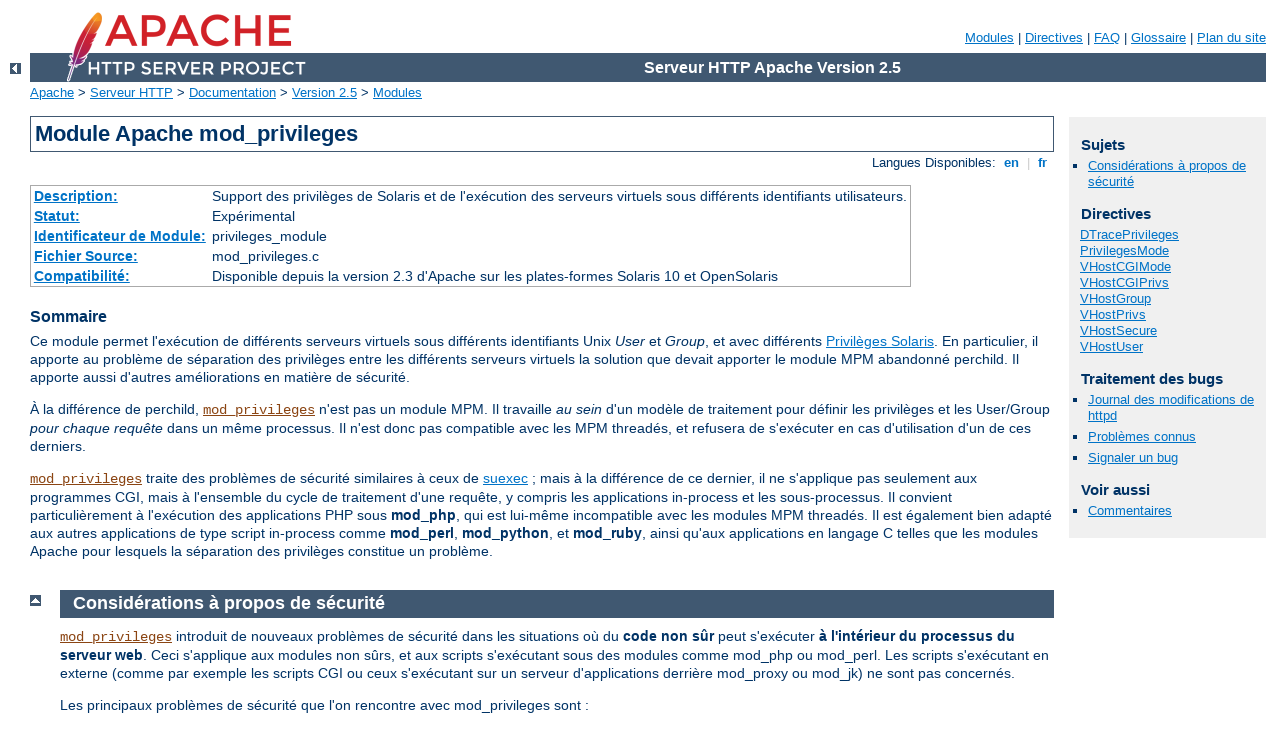

--- FILE ---
content_type: text/html
request_url: https://httpd.apache.org/docs/trunk/fr/mod/mod_privileges.html
body_size: 7128
content:
<?xml version="1.0" encoding="UTF-8"?>
<!DOCTYPE html PUBLIC "-//W3C//DTD XHTML 1.0 Strict//EN" "http://www.w3.org/TR/xhtml1/DTD/xhtml1-strict.dtd">
<html xmlns="http://www.w3.org/1999/xhtml" lang="fr" xml:lang="fr"><head>
<meta content="text/html; charset=UTF-8" http-equiv="Content-Type" />
<!--
        XXXXXXXXXXXXXXXXXXXXXXXXXXXXXXXXXXXXXXXXXXXXXXXXXXXXXXXXXXXXXXXXX
              This file is generated from xml source: DO NOT EDIT
        XXXXXXXXXXXXXXXXXXXXXXXXXXXXXXXXXXXXXXXXXXXXXXXXXXXXXXXXXXXXXXXXX
      -->
<title>mod_privileges - Serveur HTTP Apache Version 2.5</title>
<link href="../style/css/manual.css" rel="stylesheet" media="all" type="text/css" title="Main stylesheet" />
<link href="../style/css/manual-loose-100pc.css" rel="alternate stylesheet" media="all" type="text/css" title="No Sidebar - Default font size" />
<link href="../style/css/manual-print.css" rel="stylesheet" media="print" type="text/css" /><link rel="stylesheet" type="text/css" href="../style/css/prettify.css" />
<script src="../style/scripts/prettify.min.js" type="text/javascript">
</script>

<link href="../images/favicon.png" rel="shortcut icon" /></head>
<body>
<div id="page-header">
<p class="menu"><a href="../mod/">Modules</a> | <a href="../mod/quickreference.html">Directives</a> | <a href="http://wiki.apache.org/httpd/FAQ">FAQ</a> | <a href="../glossary.html">Glossaire</a> | <a href="../sitemap.html">Plan du site</a></p>
<p class="apache">Serveur HTTP Apache Version 2.5</p>
<img alt="" src="../images/feather.png" /></div>
<div class="up"><a href="./"><img title="&lt;-" alt="&lt;-" src="../images/left.gif" /></a></div>
<div id="path">
<a href="http://www.apache.org/">Apache</a> &gt; <a href="http://httpd.apache.org/">Serveur HTTP</a> &gt; <a href="http://httpd.apache.org/docs/">Documentation</a> &gt; <a href="../">Version 2.5</a> &gt; <a href="./">Modules</a></div>
<div id="page-content">
<div id="preamble"><h1>Module Apache mod_privileges</h1>
<div class="toplang">
<p><span>Langues Disponibles: </span><a href="../en/mod/mod_privileges.html" hreflang="en" rel="alternate" title="English">&nbsp;en&nbsp;</a> |
<a href="../fr/mod/mod_privileges.html" title="Français">&nbsp;fr&nbsp;</a></p>
</div>
<table class="module"><tr><th><a href="module-dict.html#Description">Description:</a></th><td>Support des privilèges de Solaris et de l'exécution des
serveurs virtuels sous différents identifiants
utilisateurs.</td></tr>
<tr><th><a href="module-dict.html#Status">Statut:</a></th><td>Expérimental</td></tr>
<tr><th><a href="module-dict.html#ModuleIdentifier">Identificateur de Module:</a></th><td>privileges_module</td></tr>
<tr><th><a href="module-dict.html#SourceFile">Fichier Source:</a></th><td>mod_privileges.c</td></tr>
<tr><th><a href="module-dict.html#Compatibility">Compatibilité:</a></th><td>Disponible depuis la version 2.3 d'Apache sur les
plates-formes Solaris 10 et OpenSolaris</td></tr></table>
<h3>Sommaire</h3>

<p>Ce module permet l'exécution de différents serveurs virtuels sous
différents identifiants Unix <var>User</var> et <var>Group</var>,
et avec différents <a href="http://sosc-dr.sun.com/bigadmin/features/articles/least_privilege.jsp">Privilèges
Solaris</a>. En particulier, il apporte au problème de
séparation des privilèges entre les différents serveurs virtuels la
solution que devait apporter le module MPM abandonné perchild. Il
apporte aussi d'autres améliorations en matière de sécurité.</p>

<p>À la différence de perchild, <code class="module"><a href="../mod/mod_privileges.html">mod_privileges</a></code> n'est
pas un module MPM. Il travaille <em>au sein</em> d'un modèle de
traitement pour définir les privilèges et les User/Group <em>pour chaque
requête</em> dans un même processus. Il n'est donc pas compatible avec
les MPM threadés, et refusera de s'exécuter en cas d'utilisation d'un de
ces derniers.</p>

<p><code class="module"><a href="../mod/mod_privileges.html">mod_privileges</a></code> traite des problèmes de sécurité
similaires à ceux de <a href="../suexec.html">suexec</a> ; mais à la
différence de ce dernier, il ne s'applique pas seulement aux programmes
CGI, mais à l'ensemble du cycle de traitement d'une requête, y compris
les applications in-process et les sous-processus. Il convient
particulièrement à l'exécution des applications PHP sous
<strong>mod_php</strong>, qui est lui-même incompatible avec les modules
MPM threadés. Il est également bien adapté aux autres applications de type
script in-process comme <strong>mod_perl</strong>,
<strong>mod_python</strong>, et <strong>mod_ruby</strong>, ainsi qu'aux
applications en langage C telles que les modules Apache pour lesquels la
séparation des privilèges constitue un problème.</p>

</div>
<div id="quickview"><h3>Sujets</h3>
<ul id="topics">
<li><img alt="" src="../images/down.gif" /> <a href="#security">Considérations à propos de sécurité</a></li>
</ul><h3 class="directives">Directives</h3>
<ul id="toc">
<li><img alt="" src="../images/down.gif" /> <a href="#dtraceprivileges">DTracePrivileges</a></li>
<li><img alt="" src="../images/down.gif" /> <a href="#privilegesmode">PrivilegesMode</a></li>
<li><img alt="" src="../images/down.gif" /> <a href="#vhostcgimode">VHostCGIMode</a></li>
<li><img alt="" src="../images/down.gif" /> <a href="#vhostcgiprivs">VHostCGIPrivs</a></li>
<li><img alt="" src="../images/down.gif" /> <a href="#vhostgroup">VHostGroup</a></li>
<li><img alt="" src="../images/down.gif" /> <a href="#vhostprivs">VHostPrivs</a></li>
<li><img alt="" src="../images/down.gif" /> <a href="#vhostsecure">VHostSecure</a></li>
<li><img alt="" src="../images/down.gif" /> <a href="#vhostuser">VHostUser</a></li>
</ul>
<h3>Traitement des bugs</h3><ul class="seealso"><li><a href="https://www.apache.org/dist/httpd/CHANGES_2.4">Journal des modifications de httpd</a></li><li><a href="https://bz.apache.org/bugzilla/buglist.cgi?bug_status=__open__&amp;list_id=144532&amp;product=Apache%20httpd-2&amp;query_format=specific&amp;order=changeddate%20DESC%2Cpriority%2Cbug_severity&amp;component=mod_privileges">Problèmes connus</a></li><li><a href="https://bz.apache.org/bugzilla/enter_bug.cgi?product=Apache%20httpd-2&amp;component=mod_privileges">Signaler un bug</a></li></ul><h3>Voir aussi</h3>
<ul class="seealso">
<li><a href="#comments_section">Commentaires</a></li></ul></div>
<div class="top"><a href="#page-header"><img alt="top" src="../images/up.gif" /></a></div>
<div class="section">
<h2><a name="security" id="security">Considérations à propos de sécurité</a> <a title="Lien permanent" href="#security" class="permalink">&para;</a></h2>

<p><code class="module"><a href="../mod/mod_privileges.html">mod_privileges</a></code> introduit de nouveaux problèmes de
sécurité dans les situations où du <strong>code non sûr</strong> peut
s'exécuter <strong>à l'intérieur du processus du serveur web</strong>.
Ceci s'applique aux modules non sûrs, et aux scripts s'exécutant sous
des modules comme mod_php ou mod_perl. Les scripts s'exécutant en
externe (comme par exemple les scripts CGI ou ceux s'exécutant sur un
serveur d'applications derrière mod_proxy ou mod_jk) ne sont pas
concernés.</p>

<p>Les principaux problèmes de sécurité que l'on rencontre avec
mod_privileges sont :</p>


<ul><li>L'exécution sous un utilisateur système pose les mêmes problèmes
de sécurité que mod_suexec, et pratiquement les mêmes que cgiwrap et
suphp.</li>
<li>Une extension utilisateur (module ou script) malveillante, écrite en connaissant les mécanismes
utilisés par <strong>mod_privileges</strong>,
pourrait élever ses privilèges à tout niveau
accessible au processus httpd dans tout serveur virtuel. Ceci introduit
de nouveaux risques si (et seulement si) mod_privileges est compilé avec
l'option <var>BIG_SECURITY_HOLE</var>.</li>
<li>Une extension utilisateur (module ou script) malveillante, écrite en connaissant les mécanismes
utilisés par <strong>mod_privileges</strong>,
pourrait élever ses privilèges pour s'attribuer
l'identifiant utilisateur d'un autre utilisateur (et/ou groupe)
système.</li>
</ul>

<p>La directive <code class="directive">PrivilegesMode</code> vous permet de
sélectionner soit le mode <var>FAST</var>, soit le mode
<var>SECURE</var>. Vous pouvez panacher les modes en utilisant par
exemple le mode <var>FAST</var> pour les utilisateurs de confiance et
les chemins contenant du code entièrement audité, tout en imposant le
mode <var>SECURE</var> où un utilisateur non sûr a la possibilité
d'introduire du code.</p>
<p>Avant de décrire les modes, il nous faut présenter les cas
d'utilisation de la cible : "Benign" ou "Hostile". Dans une situation
"Benign", vous voulez séparer les utilisateurs pour leur confort, et les
protéger, ainsi que le serveur, contre les risques induits par les
erreurs involontaires. Dans une situation "Hostile" - par exemple
l'hébergement d'un site commercial - il se peut que des utilisateurs
attaquent délibérément le serveur ou s'attaquent entre eux.</p>
<dl>
<dt>Mode FAST</dt>
<dd>En mode <var>FAST</var>, les requêtes sont traitées "in-process"
avec les uid/gid et privilèges sélectionnés, si bien que la
surcharge est négligeable. Ceci convient aux situations "Benign", mais
n'est pas sécurisé contre un attaquant augmentant ses privilèges avec un
module ou script "in-process".</dd>
<dt>Mode SECURE</dt>
<dd>Une requête en mode <var>SECURE</var> génère un sous-processus qui
supprime les privilèges. Ce comportement est très similaire à
l'exécution d'un programme CGI avec suexec, mais il reste valable tout
au long du cycle de traitement de la requête, avec en plus l'avantage
d'un contrôle précis des privilèges.</dd>
</dl>
<p>Vous pouvez sélectionner différents
<code class="directive">PrivilegesMode</code>s pour chaque serveur virtuel, et
même dans un contexte de répertoire à l'intérieur d'un serveur virtuel.
Le mode <var>FAST</var> convient lorsque les utilisateurs sont sûrs
et/ou n'ont pas le privilège de charger du code "in-process". Le mode
<var>SECURE</var> convient dans les cas où du code non sûr peut
s'exécuter "in-process".  Cependant, même en mode <var>SECURE</var>, il
n'y a pas de protection contre un utilisateur malveillant qui a la
possibilité d'introduire du code supportant les privilèges <em>avant le
début du cycle de traitement de la requête.</em></p>

</div>
<div class="top"><a href="#page-header"><img alt="top" src="../images/up.gif" /></a></div>
<div class="directive-section"><h2><a name="dtraceprivileges" id="dtraceprivileges">Directive</a> <a name="DTracePrivileges" id="DTracePrivileges">DTracePrivileges</a> <a title="Lien permanent" href="#dtraceprivileges" class="permalink">&para;</a></h2>
<table class="directive">
<tr><th><a href="directive-dict.html#Description">Description:</a></th><td>Détermine si les privilèges requis par dtrace sont
activés.</td></tr>
<tr><th><a href="directive-dict.html#Syntax">Syntaxe:</a></th><td><code>DTracePrivileges On|Off</code></td></tr>
<tr><th><a href="directive-dict.html#Default">Défaut:</a></th><td><code>DTracePrivileges Off</code></td></tr>
<tr><th><a href="directive-dict.html#Context">Contexte:</a></th><td>configuration globale</td></tr>
<tr><th><a href="directive-dict.html#Status">Statut:</a></th><td>Expérimental</td></tr>
<tr><th><a href="directive-dict.html#Module">Module:</a></th><td>mod_privileges</td></tr>
<tr><th><a href="directive-dict.html#Compatibility">Compatibilité:</a></th><td>&gt;Disponible sous Solaris 10 et OpenSolaris avec les
modules MPM non-threadés (<code class="module"><a href="../mod/prefork.html">prefork</a></code> ou MPM
personnalisé).</td></tr>
</table>
    <p>Cette directive qui s'applique à l'ensemble du serveur permet de
    déterminer si Apache s'exécutera avec les <a href="http://sosc-dr.sun.com/bigadmin/features/articles/least_privilege.jsp">privilèges</a> requis pour exécuter <a href="http://sosc-dr.sun.com/bigadmin/content/dtrace/">dtrace</a>.
    Notez que la définition <var>DTracePrivileges On</var> n'activera
    pas à elle-seule DTrace, mais que <var>DTracePrivileges Off</var>
    l'empêchera de fonctionner.</p>

</div>
<div class="top"><a href="#page-header"><img alt="top" src="../images/up.gif" /></a></div>
<div class="directive-section"><h2><a name="privilegesmode" id="privilegesmode">Directive</a> <a name="PrivilegesMode" id="PrivilegesMode">PrivilegesMode</a> <a title="Lien permanent" href="#privilegesmode" class="permalink">&para;</a></h2>
<table class="directive">
<tr><th><a href="directive-dict.html#Description">Description:</a></th><td>Fait un compromis entre d'une part l'efficacité et la
vitesse de traitement et d'autre part la sécurité à l'encontre des codes
malicieux supportant les privilèges.</td></tr>
<tr><th><a href="directive-dict.html#Syntax">Syntaxe:</a></th><td><code>PrivilegesMode FAST|SECURE|SELECTIVE</code></td></tr>
<tr><th><a href="directive-dict.html#Default">Défaut:</a></th><td><code>PrivilegesMode FAST</code></td></tr>
<tr><th><a href="directive-dict.html#Context">Contexte:</a></th><td>configuration globale, serveur virtuel, répertoire</td></tr>
<tr><th><a href="directive-dict.html#Status">Statut:</a></th><td>Expérimental</td></tr>
<tr><th><a href="directive-dict.html#Module">Module:</a></th><td>mod_privileges</td></tr>
<tr><th><a href="directive-dict.html#Compatibility">Compatibilité:</a></th><td>Disponible sous Solaris 10 et OpenSolaris avec des
modules MPMs non threadés (comme <code class="module"><a href="../mod/prefork.html">prefork</a></code> ou un module
personnalisé).</td></tr>
</table><p>Cette directive permet de faire un compromis entre les
performances et la sécurité à l'encontre des codes malicieux supportant
les privilèges. En mode <var>SECURE</var>, chaque requête est traitée
dans un sous-processus sécurisé, ce qui induit une dégradation sensible
des performances. En mode <var>FAST</var>, le serveur n'est pas protégé
contre l'augmentation de privilège comme décrit plus haut.</p>
<p>Cette directive est sensiblement différente selon qu'elle se trouve
dans une section <code>&lt;Directory&gt;</code> (ou Location/Files/If)
ou au niveau global ou dans un <code>&lt;VirtualHost&gt;</code>.</p>
<p>Au niveau global, elle définit un comportement par défaut dont
hériteront les serveurs virtuels. Dans un serveur virtuel, les modes
FAST ou SECURE agissent sur l'ensemble de la requête HTTP, et toute
définition de ces modes dans une section <code>&lt;Directory&gt;</code>
sera <strong>ignorée</strong>. Le pseudo-mode SELECTIVE confie le choix
du mode FAST ou SECURE aux directives contenues dans une
section<code>&lt;Directory&gt;</code>.</p>
<p>Dans une section <code>&lt;Directory&gt;</code>, elle ne s'applique
que lorsque le mode SELECTIVE a été défini pour le serveur virtuel.
Seuls FAST ou SECURE peuvent être définis dans ce contexte (SELECTIVE
n'aurait pas de sens).</p>
<div class="warning"><h3>Avertissement</h3>
	Lorsque le mode SELECTIVE a été défini pour un serveur virtuel,
	l'activation des privilèges doit être reportée <em>après</em>
	la détermination, par la phase de comparaison du traitement de
	la requête, du contexte <code>&lt;Directory&gt;</code> qui
	s'applique à la requête. Ceci peut donner à un attaquant
	l'opportunité d'introduire du code via une directive <code class="directive"><a href="../mod/mod_rewrite.html#rewritemap">RewriteMap</a></code> s'exécutant au
	niveau global ou d'un serveur virtuel <em>avant</em> que les
	privilèges n'aient été supprimés et l'uid/gid défini.
</div>

</div>
<div class="top"><a href="#page-header"><img alt="top" src="../images/up.gif" /></a></div>
<div class="directive-section"><h2><a name="vhostcgimode" id="vhostcgimode">Directive</a> <a name="VHostCGIMode" id="VHostCGIMode">VHostCGIMode</a> <a title="Lien permanent" href="#vhostcgimode" class="permalink">&para;</a></h2>
<table class="directive">
<tr><th><a href="directive-dict.html#Description">Description:</a></th><td>Détermine si le serveur virtuel peut exécuter des
sous-processus, et définit les privilèges disponibles pour ces
dernier.</td></tr>
<tr><th><a href="directive-dict.html#Syntax">Syntaxe:</a></th><td><code>VHostCGIMode On|Off|Secure</code></td></tr>
<tr><th><a href="directive-dict.html#Default">Défaut:</a></th><td><code>VHostCGIMode On</code></td></tr>
<tr><th><a href="directive-dict.html#Context">Contexte:</a></th><td>serveur virtuel</td></tr>
<tr><th><a href="directive-dict.html#Status">Statut:</a></th><td>Expérimental</td></tr>
<tr><th><a href="directive-dict.html#Module">Module:</a></th><td>mod_privileges</td></tr>
<tr><th><a href="directive-dict.html#Compatibility">Compatibilité:</a></th><td>Disponible sous Solaris 10 et OpenSolaris avec les
modules MPM non-threadés (<code class="module"><a href="../mod/prefork.html">prefork</a></code> ou MPM
personnalisé).</td></tr>
</table>
    <p>Détermine si le serveur virtuel est autorisé à exécuter fork et
    exec, et définit les <a href="http://sosc-dr.sun.com/bigadmin/features/articles/least_privilege.jsp">privilèges</a> requis pour exécuter des sous-processus. Si cette
    directive est définie à <var>Off</var> le serveur virtuel ne
    disposera d'aucun privilège et ne pourra exécuter ni des programmes
    ou scripts CGI classiques via le module traditionnel
    <code class="module"><a href="../mod/mod_cgi.html">mod_cgi</a></code>, ni des programmes externes similaires tels
    que ceux créés via le module <code class="module"><a href="../mod/mod_ext_filter.html">mod_ext_filter</a></code> ou les
    programmes de réécriture externes utilisés par la directive
    <code class="directive"><a href="../mod/mod_rewrite.html#rewritemap">RewriteMap</a></code>. Notez que
    ceci n'empêche pas l'exécution de programmes CGI via d'autres
    processus et sous d'autres modèles de sécurité comme <a href="https://httpd.apache.org/mod_fcgid/">mod_fcgid</a>, ce qui est la
    solution recommandée sous Solaris.</p>
    <p>Si cette directive est définie à <var>On</var> ou
    <var>Secure</var>, le serveur virtuel pourra exécuter les scripts et
    programmes externes cités ci-dessus. Définir la directive
    <code class="directive">VHostCGIMode</code> à <var>Secure</var> a pour effet
    supplémentaire de n'accorder aucun privilège aux sous-processus,
    comme décrit dans la directive
    <code class="directive">VHostSecure</code>.</p>

</div>
<div class="top"><a href="#page-header"><img alt="top" src="../images/up.gif" /></a></div>
<div class="directive-section"><h2><a name="vhostcgiprivs" id="vhostcgiprivs">Directive</a> <a name="VHostCGIPrivs" id="VHostCGIPrivs">VHostCGIPrivs</a> <a title="Lien permanent" href="#vhostcgiprivs" class="permalink">&para;</a></h2>
<table class="directive">
<tr><th><a href="directive-dict.html#Description">Description:</a></th><td>Assigne des privilèges au choix aux sous-processus créés
par un serveur virtuel.</td></tr>
<tr><th><a href="directive-dict.html#Syntax">Syntaxe:</a></th><td><code>VHostCGIPrivs [+-]?<var>privilege-name</var> [[+-]?privilege-name] ...</code></td></tr>
<tr><th><a href="directive-dict.html#Default">Défaut:</a></th><td><code>Aucun</code></td></tr>
<tr><th><a href="directive-dict.html#Context">Contexte:</a></th><td>serveur virtuel</td></tr>
<tr><th><a href="directive-dict.html#Status">Statut:</a></th><td>Expérimental</td></tr>
<tr><th><a href="directive-dict.html#Module">Module:</a></th><td>mod_privileges</td></tr>
<tr><th><a href="directive-dict.html#Compatibility">Compatibilité:</a></th><td>Disponible sous Solaris 10 et OpenSolaris avec les
modules MPM non-threadés (<code class="module"><a href="../mod/prefork.html">prefork</a></code> ou MPM
personnalisé) et lorsque <code class="module"><a href="../mod/mod_privileges.html">mod_privileges</a></code> est construit
avec l'option de compilation
<var>BIG_SECURITY_HOLE</var>.</td></tr>
</table>
    <p>La directive <code class="directive">VHostCGIPrivs</code> permet
    d'assigner des <a href="http://sosc-dr.sun.com/bigadmin/features/articles/least_privilege.jsp">privilèges</a> au choix aux sous-processus créés par un serveur
    virtuel, comme décrit dans la directive
    <code class="directive">VHostCGIMode</code>. Chaque
    <var>nom-privilège</var> correspond à un privilège Solaris tel que
    <var>file_setid</var> ou <var>sys_nfs</var>.</p>

    <p><var>privilege-name</var> peut être éventuellement préfixé par +
    ou -, ce qui va respectivement accorder ou refuser le privilège. Si
    <var>privilege-name</var> est spécifié sans + ni -, tous les autres
    privilèges préalablement assignés au serveur virtuel seront refusés.
    Cette directive permet de construire aisément votre propre jeu de
    privilèges en annulant tout réglage par défaut.</p>

    <div class="warning"><h3>Sécurité</h3>
    <p>L'utilisation de cette directive peut ouvrir d'immenses trous de
    sécurité dans les sous-processus Apache, jusqu'à leur exécution avec les
    droits de root. Ne l'utilisez que si vous êtes absolument sûr de
    comprendre ce que vous faites !</p></div>

</div>
<div class="top"><a href="#page-header"><img alt="top" src="../images/up.gif" /></a></div>
<div class="directive-section"><h2><a name="vhostgroup" id="vhostgroup">Directive</a> <a name="VHostGroup" id="VHostGroup">VHostGroup</a> <a title="Lien permanent" href="#vhostgroup" class="permalink">&para;</a></h2>
<table class="directive">
<tr><th><a href="directive-dict.html#Description">Description:</a></th><td>Définit l'identifiant du groupe sous lequel s'exécute un
serveur virtuel.</td></tr>
<tr><th><a href="directive-dict.html#Syntax">Syntaxe:</a></th><td><code>VHostGroup <var>identifiant-groupe-unix</var></code></td></tr>
<tr><th><a href="directive-dict.html#Default">Défaut:</a></th><td><code>Hérite de l'identifiant du groupe spécifié par la directive
<code class="directive"><a href="../mod/mod_unixd.html#group">Group</a></code></code></td></tr>
<tr><th><a href="directive-dict.html#Context">Contexte:</a></th><td>serveur virtuel</td></tr>
<tr><th><a href="directive-dict.html#Status">Statut:</a></th><td>Expérimental</td></tr>
<tr><th><a href="directive-dict.html#Module">Module:</a></th><td>mod_privileges</td></tr>
<tr><th><a href="directive-dict.html#Compatibility">Compatibilité:</a></th><td>Disponible sous Solaris 10 et OpenSolaris avec les
modules MPM non-threadés (<code class="module"><a href="../mod/prefork.html">prefork</a></code> ou MPM
personnalisé).</td></tr>
</table>
    <p>La directive <code class="directive">VHostGroup</code> permet de définir
    l'identifiant du groupe unix sous lequel le serveur va traiter les
    requêtes par l'intermédiaire d'un serveur virtuel. L'identifiant
    du groupe est défini avant le traitement de la requête, puis
    restauré à sa valeur de départ via les <a href="http://sosc-dr.sun.com/bigadmin/features/articles/least_privilege.jsp">Privilèges
    Solaris</a>. Comme la définition
    s'applique au <em>processus</em>, cette directive est incompatible
    avec les modules MPM threadés.</p>
    <p><var>Unix-group</var> peut être :</p>
    <dl>
      <dt>Un nom de groupe</dt>
      <dd>Fait référence au groupe donné par son nom.</dd>

      <dt><code>#</code> suivi d'un numéro de groupe.</dt>
      <dd>Fait référence au groupe donné par son numéro.</dd>
    </dl>

    <div class="warning"><h3>Sécurité</h3>
    <p>Cette directive ne peut pas être utilisée pour exécuter Apache en
    tant que root ! Elle est tout de même susceptible de poser des
    problèmes de sécurité similaires à ceux décrits dans la
    documentation de <a href="../suexec.html">suexec</a>.</p></div>

<h3>Voir aussi</h3>
<ul>
<li><code class="directive"><a href="../mod/mod_unixd.html#group">Group</a></code></li>
<li><code class="directive"><a href="../mod/mod_suexec.html#suexecusergroup">SuexecUserGroup</a></code></li>
</ul>
</div>
<div class="top"><a href="#page-header"><img alt="top" src="../images/up.gif" /></a></div>
<div class="directive-section"><h2><a name="vhostprivs" id="vhostprivs">Directive</a> <a name="VHostPrivs" id="VHostPrivs">VHostPrivs</a> <a title="Lien permanent" href="#vhostprivs" class="permalink">&para;</a></h2>
<table class="directive">
<tr><th><a href="directive-dict.html#Description">Description:</a></th><td>Assigne des privilèges à un serveur virtuel.</td></tr>
<tr><th><a href="directive-dict.html#Syntax">Syntaxe:</a></th><td><code>VHostPrivs [+-]?<var>nom-privilège</var> [[+-]?nom-privilège] ...</code></td></tr>
<tr><th><a href="directive-dict.html#Default">Défaut:</a></th><td><code>Aucun</code></td></tr>
<tr><th><a href="directive-dict.html#Context">Contexte:</a></th><td>serveur virtuel</td></tr>
<tr><th><a href="directive-dict.html#Status">Statut:</a></th><td>Expérimental</td></tr>
<tr><th><a href="directive-dict.html#Module">Module:</a></th><td>mod_privileges</td></tr>
<tr><th><a href="directive-dict.html#Compatibility">Compatibilité:</a></th><td>Disponible sous Solaris 10 et OpenSolaris avec les
modules MPM non-threadés (<code class="module"><a href="../mod/prefork.html">prefork</a></code> ou MPM
personnalisé) et lorsque <code class="module"><a href="../mod/mod_privileges.html">mod_privileges</a></code> est construit
avec l'option de compilation
<var>BIG_SECURITY_HOLE</var>.</td></tr>
</table>
    <p>La directive <code class="directive">VHostPrivs</code> permet d'assigner
    des <a href="http://sosc-dr.sun.com/bigadmin/features/articles/least_privilege.jsp">privilèges</a> au choix à un serveur virtuel. Chaque
    <var>nom-privilège</var> correspond à un privilège Solaris tel que
    <var>file_setid</var> ou <var>sys_nfs</var>.</p>

    <p><var>nom-privilège</var> peut être éventuellement préfixé par +
    ou -, ce qui va respectivement accorder ou refuser le privilège. Si
    <var>nom-privilège</var> est spécifié sans + ni -, tous les autres
    privilèges préalablement assignés au serveur virtuel seront refusés.
    Cette directive permet de construire aisément votre propre jeu de
    privilèges en annulant tout réglage par défaut.</p>

    <div class="warning"><h3>Sécurité</h3>
    <p>L'utilisation de cette directive peut ouvrir d'immenses trous de
    sécurité dans Apache, jusqu'au traitement de requêtes avec les
    droits de root. Ne l'utilisez que si vous êtes absolument sûr de
    comprendre ce que vous faites !</p></div>

</div>
<div class="top"><a href="#page-header"><img alt="top" src="../images/up.gif" /></a></div>
<div class="directive-section"><h2><a name="vhostsecure" id="vhostsecure">Directive</a> <a name="VHostSecure" id="VHostSecure">VHostSecure</a> <a title="Lien permanent" href="#vhostsecure" class="permalink">&para;</a></h2>
<table class="directive">
<tr><th><a href="directive-dict.html#Description">Description:</a></th><td>Détermine si le serveur s'exécute avec une sécurité avancée
pour les serveurs virtuels.</td></tr>
<tr><th><a href="directive-dict.html#Syntax">Syntaxe:</a></th><td><code>VHostSecure On|Off</code></td></tr>
<tr><th><a href="directive-dict.html#Default">Défaut:</a></th><td><code>VHostSecure On</code></td></tr>
<tr><th><a href="directive-dict.html#Context">Contexte:</a></th><td>serveur virtuel</td></tr>
<tr><th><a href="directive-dict.html#Status">Statut:</a></th><td>Expérimental</td></tr>
<tr><th><a href="directive-dict.html#Module">Module:</a></th><td>mod_privileges</td></tr>
<tr><th><a href="directive-dict.html#Compatibility">Compatibilité:</a></th><td>Disponible sous Solaris 10 et OpenSolaris avec les
modules MPM non-threadés (<code class="module"><a href="../mod/prefork.html">prefork</a></code> ou MPM
personnalisé).</td></tr>
</table>
    <p>Détermine si les serveurs virtuels traitent les requêtes avec une
    sécurité avancée en supprimant les <a href="http://sosc-dr.sun.com/bigadmin/features/articles/least_privilege.jsp">Privilèges</a> rarement requis par un serveur web, mais disponibles
    par défaut pour un utilisateur Unix standard, et donc susceptibles
    d'être demandés par des modules et des applications. Il est
    recommandé de conserver la définition par défaut (On), sauf si elle
    empêche une application de fonctionner. Comme la définition
    s'applique au <em>processus</em>, cette directive est incompatible
    avec les modules MPM threadés.</p>
    <div class="note"><h3>Note</h3>
    <p>Le fait que la directive <code class="directive">VHostSecure</code>
    empêche une application de fonctionner peut constituer un signal
    d'avertissement indiquant que la sécurité de l'application doit être
    revue.</p></div>

</div>
<div class="top"><a href="#page-header"><img alt="top" src="../images/up.gif" /></a></div>
<div class="directive-section"><h2><a name="vhostuser" id="vhostuser">Directive</a> <a name="VHostUser" id="VHostUser">VHostUser</a> <a title="Lien permanent" href="#vhostuser" class="permalink">&para;</a></h2>
<table class="directive">
<tr><th><a href="directive-dict.html#Description">Description:</a></th><td>Définit l'identifiant utilisateur sous lequel s'exécute un
serveur virtuel.</td></tr>
<tr><th><a href="directive-dict.html#Syntax">Syntaxe:</a></th><td><code>VHostUser <var>identifiant-utilisateur-unix</var></code></td></tr>
<tr><th><a href="directive-dict.html#Default">Défaut:</a></th><td><code>Hérite de l'identifiant utilisateur spécifié par la directive
<code class="directive"><a href="../mod/mod_unixd.html#user">User</a></code></code></td></tr>
<tr><th><a href="directive-dict.html#Context">Contexte:</a></th><td>serveur virtuel</td></tr>
<tr><th><a href="directive-dict.html#Status">Statut:</a></th><td>Expérimental</td></tr>
<tr><th><a href="directive-dict.html#Module">Module:</a></th><td>mod_privileges</td></tr>
<tr><th><a href="directive-dict.html#Compatibility">Compatibilité:</a></th><td>Disponible sous Solaris 10 et OpenSolaris avec les
modules MPM non-threadés (<code class="module"><a href="../mod/prefork.html">prefork</a></code> ou MPM
personnalisé).</td></tr>
</table>
    <p>La directive <code class="directive">VHostUser</code> permet de définir
    l'identifiant utilisateur unix sous lequel le serveur va traiter les
    requêtes par l'intermédiaire d'un serveur virtuel. L'identifiant
    utilisateur est défini avant le traitement de la requête, puis
    restauré à sa valeur de départ via les <a href="http://sosc-dr.sun.com/bigadmin/features/articles/least_privilege.jsp">Privilèges
    Solaris</a>. Comme la définition
    s'applique au <em>processus</em>, cette directive est incompatible
    avec les modules MPM threadés.</p>
    <p><var>identifiant-utilisateur-unix</var> peut être :</p>
    <dl>
      <dt>Un nom d'utilisateur</dt>
      <dd>Fait référence à l'utilisateur donné par son nom.</dd>

      <dt><code>#</code> suivi d'un numéro d'utilisateur.</dt>
      <dd>Fait référence à l'utilisateur donné par son numéro.</dd>
    </dl>

    <div class="warning"><h3>Sécurité</h3>
    <p>Cette directive ne peut pas être utilisée pour exécuter Apache en
    tant que root ! Elle est tout de même susceptible de poser des
    problèmes de sécurité similaires à ceux décrits dans la
    documentation de <a href="../suexec.html">suexec</a>.</p></div>

<h3>Voir aussi</h3>
<ul>
<li><code class="directive"><a href="../mod/mod_unixd.html#user">User</a></code></li>
<li><code class="directive"><a href="../mod/mod_suexec.html#suexecusergroup">SuexecUserGroup</a></code></li>
</ul>
</div>
</div>
<div class="bottomlang">
<p><span>Langues Disponibles: </span><a href="../en/mod/mod_privileges.html" hreflang="en" rel="alternate" title="English">&nbsp;en&nbsp;</a> |
<a href="../fr/mod/mod_privileges.html" title="Français">&nbsp;fr&nbsp;</a></p>
</div><div class="top"><a href="#page-header"><img src="../images/up.gif" alt="top" /></a></div><div class="section"><h2><a id="comments_section" name="comments_section">Commentaires</a></h2><div class="warning"><strong>Notice:</strong><br />This is not a Q&amp;A section. Comments placed here should be pointed towards suggestions on improving the documentation or server, and may be removed by our moderators if they are either implemented or considered invalid/off-topic. Questions on how to manage the Apache HTTP Server should be directed at either our IRC channel, #httpd, on Libera.chat, or sent to our <a href="https://httpd.apache.org/lists.html">mailing lists</a>.</div>
<script type="text/javascript"><!--//--><![CDATA[//><!--
var comments_shortname = 'httpd';
var comments_identifier = 'http://httpd.apache.org/docs/trunk/mod/mod_privileges.html';
(function(w, d) {
    if (w.location.hostname.toLowerCase() == "httpd.apache.org") {
        d.write('<div id="comments_thread"><\/div>');
        var s = d.createElement('script');
        s.type = 'text/javascript';
        s.async = true;
        s.src = 'https://comments.apache.org/show_comments.lua?site=' + comments_shortname + '&page=' + comments_identifier;
        (d.getElementsByTagName('head')[0] || d.getElementsByTagName('body')[0]).appendChild(s);
    }
    else {
        d.write('<div id="comments_thread">Comments are disabled for this page at the moment.<\/div>');
    }
})(window, document);
//--><!]]></script></div><div id="footer">
<p class="apache">Copyright 2026 The Apache Software Foundation.<br />Autorisé sous <a href="http://www.apache.org/licenses/LICENSE-2.0">Apache License, Version 2.0</a>.</p>
<p class="menu"><a href="../mod/">Modules</a> | <a href="../mod/quickreference.html">Directives</a> | <a href="http://wiki.apache.org/httpd/FAQ">FAQ</a> | <a href="../glossary.html">Glossaire</a> | <a href="../sitemap.html">Plan du site</a></p></div><script type="text/javascript"><!--//--><![CDATA[//><!--
if (typeof(prettyPrint) !== 'undefined') {
    prettyPrint();
}
//--><!]]></script>
</body></html>

--- FILE ---
content_type: text/css
request_url: https://httpd.apache.org/docs/trunk/fr/style/css/prettify.css
body_size: 573
content:
/* Pretty printing styles. Used with prettify.js. */

/* SPAN elements with the classes below are added by prettyprint. */
.pln { color: #000 }  /* plain text */

@media screen {
  .str { color: #060 }  /* string content */
  .kwd { color: #006 }  /* a keyword */
  .com { color: #600 }  /* a comment */
  .typ { color: #404 }  /* a type name */
  .lit { color: #066 }  /* a literal value */
  /* punctuation, lisp open bracket, lisp close bracket */
  .pun, .opn, .clo { color: #660 }
  .tag { color: #008 }  /* a markup tag name */
  .atn { color: #606 }  /* a markup attribute name */
  .atv { color: #080 }  /* a markup attribute value */
  .dec, .var { color: #606 }  /* a declaration; a variable name */
  .fun { color: red }  /* a function name */
}

/* Use higher contrast and text-weight for printable form. */
@media print, projection {
  .str { color: #060 }
  .kwd { color: #006; font-weight: bold }
  .com { color: #600; font-style: italic }
  .typ { color: #404; font-weight: bold }
  .lit { color: #044 }
  .pun, .opn, .clo { color: #440 }
  .tag { color: #006; font-weight: bold }
  .atn { color: #404 }
  .atv { color: #060 }
}

/* Put a border around prettyprinted code snippets. */
pre.prettyprint { padding: 2px; border: 1px solid #888; tab-size: 4; overflow: auto; overflow-y: hidden; }

/* Specify class=linenums on a pre to get line numbering */
ol.linenums { margin-top: 0; margin-bottom: 0 } /* IE indents via margin-left */
li.L0,
li.L1,
li.L2,
li.L3,
li.L5,
li.L6,
li.L7,
li.L8 { list-style-type: none }
/* Alternate shading for lines */
li.L1,
li.L3,
li.L5,
li.L7,
li.L9 { background: #eee }



/* Highlighting style for Apache configuration files */
pre.lang-config{ 
    background-color: #e5ecf3;
    color: #000;
    padding: 0.5em;
    margin: 1em 2em 1em 1em;
    border: none;
}
.lang-config .tag { color: #821; font-weight: bold }  /* enclosures */
.lang-config .kwd { color: #128; font-weight: bold }  /* directives */
.lang-config .com { color: #c46d34 }  /* comments */
.lang-config .lit { color: #077 }  /* miscellaneous types: Options arguments, handler names etc */



/* Highlighting style for C source code */
pre.lang-c{ 
    background-color: #f8f6ee;
    color: #000;
    padding: 0.5em;
    margin: 1em 2em 1em 1em;
    border: 1px dotted #666;
}

.lang-c .com { color: #c46d34 }  /* a comment */
.lang-c .lit { color: #088 } /* a literal */
.lang-c .str { color: #009606 } /* string content */
.lang-c .kwd { color: #00C; font-weight: bold }  /* a keyword */
.lang-c .typ { color: #808 }  /* a type name */
.lang-c .tag { color: #248 }  /* a markup tag name */




/* Highlighting style for Lua source code */
pre.lang-lua{ 
    background-color: #f8f6ee;
    color: #000;
    padding: 0.5em;
    margin: 1em 2em 1em 1em;
    border: 1px dotted #666;
}

.lang-lua .com { color: #c34e00 }  /* a comment */
.lang-lua .lit { color: #088 } /* a literal (in this context; a known directive argument, a number or an IP address) */
.lang-lua .str { color: #009606 } /* string content */
.lang-lua .kwd { color: #00C; font-weight: bold }  /* a keyword */
.lang-lua .typ { color: #808 }  /* a type name */




/* Highlighting style for Perl source code */
pre.lang-perl{ 
    background-color: #f8f6ee;
    color: #000;
    padding: 0.5em;
    margin: 1em 2em 1em 1em;
    border: 1px dotted #666;
}

.lang-perl .com { color: #c34e00 }  /* a comment */
.lang-perl .lit { color: #088 } /* a literal */
.lang-perl .str { color: #009606 } /* string content */
.lang-perl .kwd { color: #00C; font-weight: bold }  /* a keyword */
.lang-perl .typ { color: #808 }  /* a type name */

.hidden {
  display: none;
}